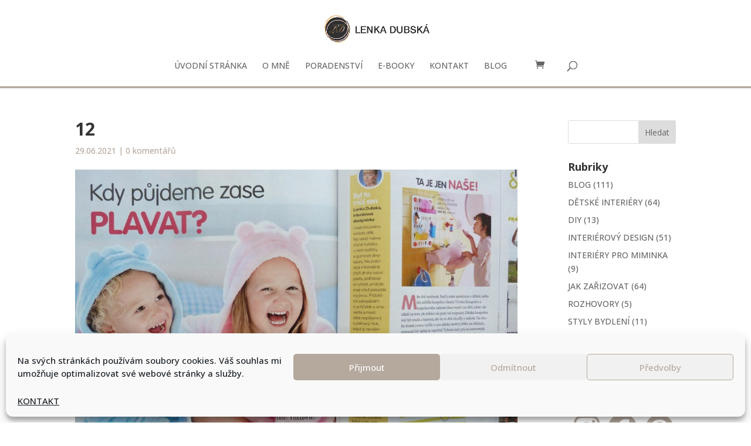

--- FILE ---
content_type: text/css
request_url: https://www.lenkadubska.cz/wp-content/themes/Divi-child-tpwebdesign/style.css
body_size: 340
content:
/*
CTC Separate Stylesheet
Updated: 2020-02-19 11:35:57
Theme Name: Divi Child Theme by TP-Webdesign
Theme URI: http://www.elegantthemes.com/gallery/divi/
Template: Divi
Author: TP-Webdesign
Author URI: https://tp-webdesign.cz/
Description: Child šablona pro Divi. Obsahuje opravu překladu a další rozšíření.
Tags: divi,child
Version: 1.0.0.1582108557
*/

@font-face {
	font-family: 'Conv_FuturaPTLight';
	src: url('fonts/FuturaPTLight.eot');
	src: local('☺'), url('fonts/FuturaPTLight.woff') format('woff'), url('fonts/FuturaPTLight.ttf') format('truetype'), url('fonts/FuturaPTLight.svg') format('svg');
	font-weight: normal;
	font-style: normal;
}

@font-face {
	font-family: 'Conv_FuturaPTMedium';
	src: url('fonts/FuturaPTMedium.eot');
	src: local('☺'), url('fonts/FuturaPTMedium.woff') format('woff'), url('fonts/FuturaPTMedium.ttf') format('truetype'), url('fonts/FuturaPTMedium.svg') format('svg');
	font-weight: normal;
	font-style: normal;
}

@font-face {
	font-family: 'Conv_FuturaPTBold';
	src: url('fonts/FuturaPTBold.eot');
	src: local('☺'), url('fonts/FuturaPTBold.woff') format('woff'), url('fonts/FuturaPTBold.ttf') format('truetype'), url('fonts/FuturaPTBold.svg') format('svg');
	font-weight: normal;
	font-style: normal;
}